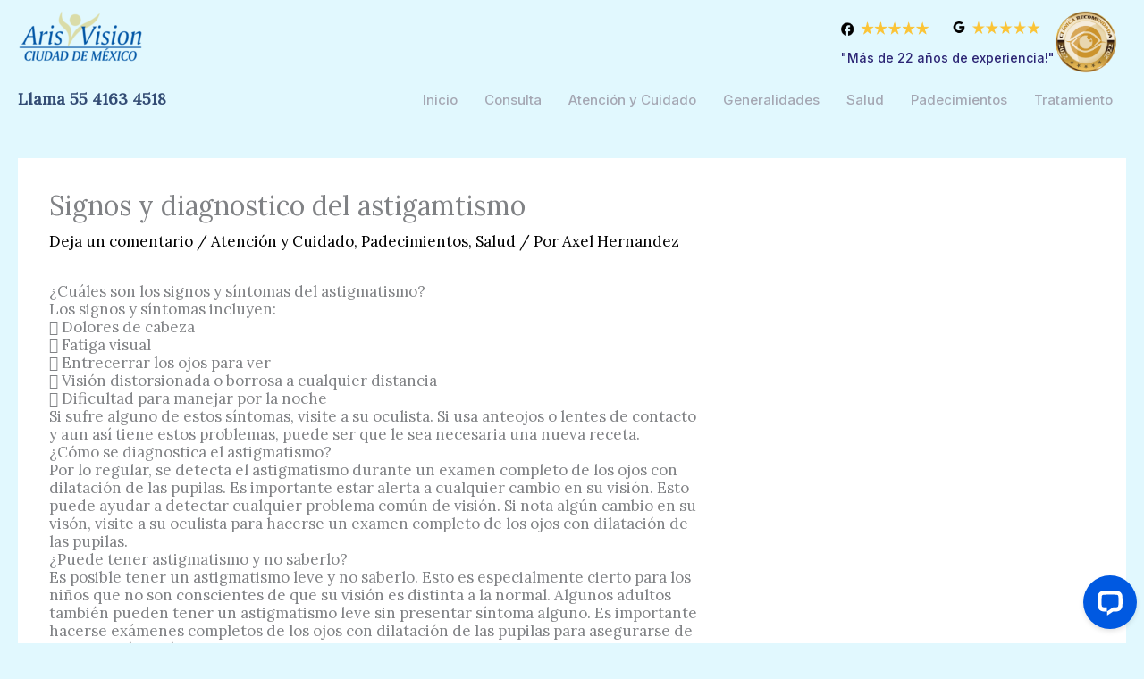

--- FILE ---
content_type: text/css
request_url: https://arisvisionmexico.com/cdmx/wp-content/cache/wpfc-minified/200e3rk9/ae0xh.css
body_size: -41
content:
.po_coming_soon_active {
background:#4caf50 !important;
color:#fff !important;
}
.po_coming_soon_disabled{
background:#ed663fba !important;
}
.po_coming_soon_active a{
text-shadow:0px 0px 2px #4a4a4a;
color:#fff;
display: flex !important;
align-items: center !important;
}
.po_coming_soon_active a img{
width: 20px !important;
height: 20px !important;
margin-right: 10px !important;
}
.po_coming_soon_disabled > a{
display: flex !important;
align-items: center !important;
}
.po_coming_soon_disabled a img{
width: 20px !important;
height: 20px !important;
margin-right: 10px !important;
}

--- FILE ---
content_type: text/css
request_url: https://arisvisionmexico.com/cdmx/wp-content/cache/wpfc-minified/fhp11qe1/hnbp8.css
body_size: 37
content:
.srm-admin-bar-icon {
width: 30px !important;
}
.srm-admin-bar-next-scrape-alert {
color: white;
float: right;
margin-left: 10px !important;
}
.srm-notice {
padding-top: 10px;
overflow: hidden;
}
.srm-notice-icon {
float: left;
margin: 10px 10px 10px 0;
font-size: 30px;
}
.notice-warning .srm-notice-icon .fas {
color: #ffb900;
}
.notice-info .srm-notice-icon .fas {
color: deepskyblue;
}
.srm-notice-content {
float: left;
}
.notice-error .srm-notice-icon {
color: #ffb900;
}
.srm-admin-notice-dismiss-button {
float:right;
margin-right: 15px !important;
}
.srm-page-editor-notice {
text-align: center;
padding: 15px;
border: thin solid #ccc;
color: #ccc;
}

--- FILE ---
content_type: application/javascript; charset=UTF-8
request_url: https://api.livechatinc.com/v3.6/customer/action/get_dynamic_configuration?x-region=us-south1&license_id=13436034&client_id=c5e4f61e1a6c3b1521b541bc5c5a2ac5&url=https%3A%2F%2Farisvisionmexico.com%2Fcdmx%2F2023%2F08%2Fsignos-y-diagnostico-del-astigamtismo%2F&channel_type=code&implementation_type=Wordpress&jsonp=__gc1yeqedx95
body_size: 236
content:
__gc1yeqedx95({"organization_id":"91d3fdcb-7d08-4e64-8b43-58b573a203df","livechat_active":true,"livechat":{"group_id":0,"client_limit_exceeded":false,"domain_allowed":true,"online_group_ids":[0],"config_version":"1634.0.3.22.59.48.5.9.4.1.4.4.4","localization_version":"6bb83031e4f97736cbbada081b074fb6_b3b52b8b7eb06c01939c04b0d4dbc8fa","language":"es"},"default_widget":"livechat"});